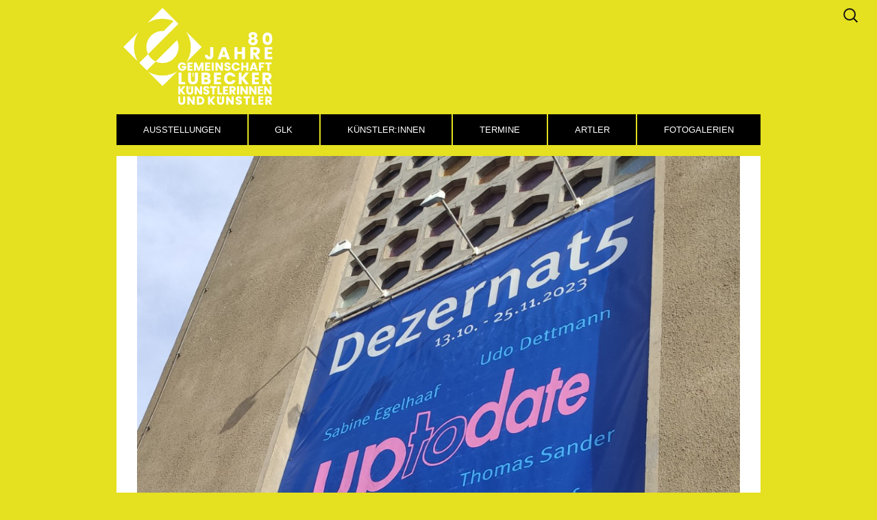

--- FILE ---
content_type: text/html; charset=UTF-8
request_url: https://gemeinschaft-luebecker-kuenstler.de/up-to-date/
body_size: 39688
content:

<!doctype html>
<html lang="de">
<head>
  <meta charset="utf-8">
  <meta http-equiv="x-ua-compatible" content="ie=edge">
  <meta name="viewport" content="width=device-width, initial-scale=1">
  <title>up to date &#8211; Gemeinschaft Lübecker Künstlerinnen und Künstler</title>
<meta name='robots' content='max-image-preview:large' />
<link rel="alternate" type="application/rss+xml" title="Gemeinschaft Lübecker Künstlerinnen und Künstler &raquo; Kommentar-Feed zu up to date" href="https://gemeinschaft-luebecker-kuenstler.de/up-to-date/feed/" />
<link rel="alternate" title="oEmbed (JSON)" type="application/json+oembed" href="https://gemeinschaft-luebecker-kuenstler.de/wp-json/oembed/1.0/embed?url=https%3A%2F%2Fgemeinschaft-luebecker-kuenstler.de%2Fup-to-date%2F" />
<link rel="alternate" title="oEmbed (XML)" type="text/xml+oembed" href="https://gemeinschaft-luebecker-kuenstler.de/wp-json/oembed/1.0/embed?url=https%3A%2F%2Fgemeinschaft-luebecker-kuenstler.de%2Fup-to-date%2F&#038;format=xml" />
<style id='wp-img-auto-sizes-contain-inline-css' type='text/css'>
img:is([sizes=auto i],[sizes^="auto," i]){contain-intrinsic-size:3000px 1500px}
/*# sourceURL=wp-img-auto-sizes-contain-inline-css */
</style>
<link rel='stylesheet' id='cnss_font_awesome_css-css' href='https://gemeinschaft-luebecker-kuenstler.de/wp-content/plugins/easy-social-icons/css/font-awesome/css/all.min.css?ver=7.0.0' type='text/css' media='all' />
<link rel='stylesheet' id='cnss_font_awesome_v4_shims-css' href='https://gemeinschaft-luebecker-kuenstler.de/wp-content/plugins/easy-social-icons/css/font-awesome/css/v4-shims.min.css?ver=7.0.0' type='text/css' media='all' />
<link rel='stylesheet' id='cnss_css-css' href='https://gemeinschaft-luebecker-kuenstler.de/wp-content/plugins/easy-social-icons/css/cnss.css?ver=1.0' type='text/css' media='all' />
<link rel='stylesheet' id='cnss_share_css-css' href='https://gemeinschaft-luebecker-kuenstler.de/wp-content/plugins/easy-social-icons/css/share.css?ver=1.0' type='text/css' media='all' />
<style id='wp-emoji-styles-inline-css' type='text/css'>

	img.wp-smiley, img.emoji {
		display: inline !important;
		border: none !important;
		box-shadow: none !important;
		height: 1em !important;
		width: 1em !important;
		margin: 0 0.07em !important;
		vertical-align: -0.1em !important;
		background: none !important;
		padding: 0 !important;
	}
/*# sourceURL=wp-emoji-styles-inline-css */
</style>
<style id='wp-block-library-inline-css' type='text/css'>
:root{--wp-block-synced-color:#7a00df;--wp-block-synced-color--rgb:122,0,223;--wp-bound-block-color:var(--wp-block-synced-color);--wp-editor-canvas-background:#ddd;--wp-admin-theme-color:#007cba;--wp-admin-theme-color--rgb:0,124,186;--wp-admin-theme-color-darker-10:#006ba1;--wp-admin-theme-color-darker-10--rgb:0,107,160.5;--wp-admin-theme-color-darker-20:#005a87;--wp-admin-theme-color-darker-20--rgb:0,90,135;--wp-admin-border-width-focus:2px}@media (min-resolution:192dpi){:root{--wp-admin-border-width-focus:1.5px}}.wp-element-button{cursor:pointer}:root .has-very-light-gray-background-color{background-color:#eee}:root .has-very-dark-gray-background-color{background-color:#313131}:root .has-very-light-gray-color{color:#eee}:root .has-very-dark-gray-color{color:#313131}:root .has-vivid-green-cyan-to-vivid-cyan-blue-gradient-background{background:linear-gradient(135deg,#00d084,#0693e3)}:root .has-purple-crush-gradient-background{background:linear-gradient(135deg,#34e2e4,#4721fb 50%,#ab1dfe)}:root .has-hazy-dawn-gradient-background{background:linear-gradient(135deg,#faaca8,#dad0ec)}:root .has-subdued-olive-gradient-background{background:linear-gradient(135deg,#fafae1,#67a671)}:root .has-atomic-cream-gradient-background{background:linear-gradient(135deg,#fdd79a,#004a59)}:root .has-nightshade-gradient-background{background:linear-gradient(135deg,#330968,#31cdcf)}:root .has-midnight-gradient-background{background:linear-gradient(135deg,#020381,#2874fc)}:root{--wp--preset--font-size--normal:16px;--wp--preset--font-size--huge:42px}.has-regular-font-size{font-size:1em}.has-larger-font-size{font-size:2.625em}.has-normal-font-size{font-size:var(--wp--preset--font-size--normal)}.has-huge-font-size{font-size:var(--wp--preset--font-size--huge)}.has-text-align-center{text-align:center}.has-text-align-left{text-align:left}.has-text-align-right{text-align:right}.has-fit-text{white-space:nowrap!important}#end-resizable-editor-section{display:none}.aligncenter{clear:both}.items-justified-left{justify-content:flex-start}.items-justified-center{justify-content:center}.items-justified-right{justify-content:flex-end}.items-justified-space-between{justify-content:space-between}.screen-reader-text{border:0;clip-path:inset(50%);height:1px;margin:-1px;overflow:hidden;padding:0;position:absolute;width:1px;word-wrap:normal!important}.screen-reader-text:focus{background-color:#ddd;clip-path:none;color:#444;display:block;font-size:1em;height:auto;left:5px;line-height:normal;padding:15px 23px 14px;text-decoration:none;top:5px;width:auto;z-index:100000}html :where(.has-border-color){border-style:solid}html :where([style*=border-top-color]){border-top-style:solid}html :where([style*=border-right-color]){border-right-style:solid}html :where([style*=border-bottom-color]){border-bottom-style:solid}html :where([style*=border-left-color]){border-left-style:solid}html :where([style*=border-width]){border-style:solid}html :where([style*=border-top-width]){border-top-style:solid}html :where([style*=border-right-width]){border-right-style:solid}html :where([style*=border-bottom-width]){border-bottom-style:solid}html :where([style*=border-left-width]){border-left-style:solid}html :where(img[class*=wp-image-]){height:auto;max-width:100%}:where(figure){margin:0 0 1em}html :where(.is-position-sticky){--wp-admin--admin-bar--position-offset:var(--wp-admin--admin-bar--height,0px)}@media screen and (max-width:600px){html :where(.is-position-sticky){--wp-admin--admin-bar--position-offset:0px}}

/*# sourceURL=wp-block-library-inline-css */
</style><style id='wp-block-paragraph-inline-css' type='text/css'>
.is-small-text{font-size:.875em}.is-regular-text{font-size:1em}.is-large-text{font-size:2.25em}.is-larger-text{font-size:3em}.has-drop-cap:not(:focus):first-letter{float:left;font-size:8.4em;font-style:normal;font-weight:100;line-height:.68;margin:.05em .1em 0 0;text-transform:uppercase}body.rtl .has-drop-cap:not(:focus):first-letter{float:none;margin-left:.1em}p.has-drop-cap.has-background{overflow:hidden}:root :where(p.has-background){padding:1.25em 2.375em}:where(p.has-text-color:not(.has-link-color)) a{color:inherit}p.has-text-align-left[style*="writing-mode:vertical-lr"],p.has-text-align-right[style*="writing-mode:vertical-rl"]{rotate:180deg}
/*# sourceURL=https://gemeinschaft-luebecker-kuenstler.de/wp-includes/blocks/paragraph/style.min.css */
</style>
<style id='global-styles-inline-css' type='text/css'>
:root{--wp--preset--aspect-ratio--square: 1;--wp--preset--aspect-ratio--4-3: 4/3;--wp--preset--aspect-ratio--3-4: 3/4;--wp--preset--aspect-ratio--3-2: 3/2;--wp--preset--aspect-ratio--2-3: 2/3;--wp--preset--aspect-ratio--16-9: 16/9;--wp--preset--aspect-ratio--9-16: 9/16;--wp--preset--color--black: #000000;--wp--preset--color--cyan-bluish-gray: #abb8c3;--wp--preset--color--white: #ffffff;--wp--preset--color--pale-pink: #f78da7;--wp--preset--color--vivid-red: #cf2e2e;--wp--preset--color--luminous-vivid-orange: #ff6900;--wp--preset--color--luminous-vivid-amber: #fcb900;--wp--preset--color--light-green-cyan: #7bdcb5;--wp--preset--color--vivid-green-cyan: #00d084;--wp--preset--color--pale-cyan-blue: #8ed1fc;--wp--preset--color--vivid-cyan-blue: #0693e3;--wp--preset--color--vivid-purple: #9b51e0;--wp--preset--gradient--vivid-cyan-blue-to-vivid-purple: linear-gradient(135deg,rgb(6,147,227) 0%,rgb(155,81,224) 100%);--wp--preset--gradient--light-green-cyan-to-vivid-green-cyan: linear-gradient(135deg,rgb(122,220,180) 0%,rgb(0,208,130) 100%);--wp--preset--gradient--luminous-vivid-amber-to-luminous-vivid-orange: linear-gradient(135deg,rgb(252,185,0) 0%,rgb(255,105,0) 100%);--wp--preset--gradient--luminous-vivid-orange-to-vivid-red: linear-gradient(135deg,rgb(255,105,0) 0%,rgb(207,46,46) 100%);--wp--preset--gradient--very-light-gray-to-cyan-bluish-gray: linear-gradient(135deg,rgb(238,238,238) 0%,rgb(169,184,195) 100%);--wp--preset--gradient--cool-to-warm-spectrum: linear-gradient(135deg,rgb(74,234,220) 0%,rgb(151,120,209) 20%,rgb(207,42,186) 40%,rgb(238,44,130) 60%,rgb(251,105,98) 80%,rgb(254,248,76) 100%);--wp--preset--gradient--blush-light-purple: linear-gradient(135deg,rgb(255,206,236) 0%,rgb(152,150,240) 100%);--wp--preset--gradient--blush-bordeaux: linear-gradient(135deg,rgb(254,205,165) 0%,rgb(254,45,45) 50%,rgb(107,0,62) 100%);--wp--preset--gradient--luminous-dusk: linear-gradient(135deg,rgb(255,203,112) 0%,rgb(199,81,192) 50%,rgb(65,88,208) 100%);--wp--preset--gradient--pale-ocean: linear-gradient(135deg,rgb(255,245,203) 0%,rgb(182,227,212) 50%,rgb(51,167,181) 100%);--wp--preset--gradient--electric-grass: linear-gradient(135deg,rgb(202,248,128) 0%,rgb(113,206,126) 100%);--wp--preset--gradient--midnight: linear-gradient(135deg,rgb(2,3,129) 0%,rgb(40,116,252) 100%);--wp--preset--font-size--small: 13px;--wp--preset--font-size--medium: 20px;--wp--preset--font-size--large: 36px;--wp--preset--font-size--x-large: 42px;--wp--preset--spacing--20: 0.44rem;--wp--preset--spacing--30: 0.67rem;--wp--preset--spacing--40: 1rem;--wp--preset--spacing--50: 1.5rem;--wp--preset--spacing--60: 2.25rem;--wp--preset--spacing--70: 3.38rem;--wp--preset--spacing--80: 5.06rem;--wp--preset--shadow--natural: 6px 6px 9px rgba(0, 0, 0, 0.2);--wp--preset--shadow--deep: 12px 12px 50px rgba(0, 0, 0, 0.4);--wp--preset--shadow--sharp: 6px 6px 0px rgba(0, 0, 0, 0.2);--wp--preset--shadow--outlined: 6px 6px 0px -3px rgb(255, 255, 255), 6px 6px rgb(0, 0, 0);--wp--preset--shadow--crisp: 6px 6px 0px rgb(0, 0, 0);}:where(.is-layout-flex){gap: 0.5em;}:where(.is-layout-grid){gap: 0.5em;}body .is-layout-flex{display: flex;}.is-layout-flex{flex-wrap: wrap;align-items: center;}.is-layout-flex > :is(*, div){margin: 0;}body .is-layout-grid{display: grid;}.is-layout-grid > :is(*, div){margin: 0;}:where(.wp-block-columns.is-layout-flex){gap: 2em;}:where(.wp-block-columns.is-layout-grid){gap: 2em;}:where(.wp-block-post-template.is-layout-flex){gap: 1.25em;}:where(.wp-block-post-template.is-layout-grid){gap: 1.25em;}.has-black-color{color: var(--wp--preset--color--black) !important;}.has-cyan-bluish-gray-color{color: var(--wp--preset--color--cyan-bluish-gray) !important;}.has-white-color{color: var(--wp--preset--color--white) !important;}.has-pale-pink-color{color: var(--wp--preset--color--pale-pink) !important;}.has-vivid-red-color{color: var(--wp--preset--color--vivid-red) !important;}.has-luminous-vivid-orange-color{color: var(--wp--preset--color--luminous-vivid-orange) !important;}.has-luminous-vivid-amber-color{color: var(--wp--preset--color--luminous-vivid-amber) !important;}.has-light-green-cyan-color{color: var(--wp--preset--color--light-green-cyan) !important;}.has-vivid-green-cyan-color{color: var(--wp--preset--color--vivid-green-cyan) !important;}.has-pale-cyan-blue-color{color: var(--wp--preset--color--pale-cyan-blue) !important;}.has-vivid-cyan-blue-color{color: var(--wp--preset--color--vivid-cyan-blue) !important;}.has-vivid-purple-color{color: var(--wp--preset--color--vivid-purple) !important;}.has-black-background-color{background-color: var(--wp--preset--color--black) !important;}.has-cyan-bluish-gray-background-color{background-color: var(--wp--preset--color--cyan-bluish-gray) !important;}.has-white-background-color{background-color: var(--wp--preset--color--white) !important;}.has-pale-pink-background-color{background-color: var(--wp--preset--color--pale-pink) !important;}.has-vivid-red-background-color{background-color: var(--wp--preset--color--vivid-red) !important;}.has-luminous-vivid-orange-background-color{background-color: var(--wp--preset--color--luminous-vivid-orange) !important;}.has-luminous-vivid-amber-background-color{background-color: var(--wp--preset--color--luminous-vivid-amber) !important;}.has-light-green-cyan-background-color{background-color: var(--wp--preset--color--light-green-cyan) !important;}.has-vivid-green-cyan-background-color{background-color: var(--wp--preset--color--vivid-green-cyan) !important;}.has-pale-cyan-blue-background-color{background-color: var(--wp--preset--color--pale-cyan-blue) !important;}.has-vivid-cyan-blue-background-color{background-color: var(--wp--preset--color--vivid-cyan-blue) !important;}.has-vivid-purple-background-color{background-color: var(--wp--preset--color--vivid-purple) !important;}.has-black-border-color{border-color: var(--wp--preset--color--black) !important;}.has-cyan-bluish-gray-border-color{border-color: var(--wp--preset--color--cyan-bluish-gray) !important;}.has-white-border-color{border-color: var(--wp--preset--color--white) !important;}.has-pale-pink-border-color{border-color: var(--wp--preset--color--pale-pink) !important;}.has-vivid-red-border-color{border-color: var(--wp--preset--color--vivid-red) !important;}.has-luminous-vivid-orange-border-color{border-color: var(--wp--preset--color--luminous-vivid-orange) !important;}.has-luminous-vivid-amber-border-color{border-color: var(--wp--preset--color--luminous-vivid-amber) !important;}.has-light-green-cyan-border-color{border-color: var(--wp--preset--color--light-green-cyan) !important;}.has-vivid-green-cyan-border-color{border-color: var(--wp--preset--color--vivid-green-cyan) !important;}.has-pale-cyan-blue-border-color{border-color: var(--wp--preset--color--pale-cyan-blue) !important;}.has-vivid-cyan-blue-border-color{border-color: var(--wp--preset--color--vivid-cyan-blue) !important;}.has-vivid-purple-border-color{border-color: var(--wp--preset--color--vivid-purple) !important;}.has-vivid-cyan-blue-to-vivid-purple-gradient-background{background: var(--wp--preset--gradient--vivid-cyan-blue-to-vivid-purple) !important;}.has-light-green-cyan-to-vivid-green-cyan-gradient-background{background: var(--wp--preset--gradient--light-green-cyan-to-vivid-green-cyan) !important;}.has-luminous-vivid-amber-to-luminous-vivid-orange-gradient-background{background: var(--wp--preset--gradient--luminous-vivid-amber-to-luminous-vivid-orange) !important;}.has-luminous-vivid-orange-to-vivid-red-gradient-background{background: var(--wp--preset--gradient--luminous-vivid-orange-to-vivid-red) !important;}.has-very-light-gray-to-cyan-bluish-gray-gradient-background{background: var(--wp--preset--gradient--very-light-gray-to-cyan-bluish-gray) !important;}.has-cool-to-warm-spectrum-gradient-background{background: var(--wp--preset--gradient--cool-to-warm-spectrum) !important;}.has-blush-light-purple-gradient-background{background: var(--wp--preset--gradient--blush-light-purple) !important;}.has-blush-bordeaux-gradient-background{background: var(--wp--preset--gradient--blush-bordeaux) !important;}.has-luminous-dusk-gradient-background{background: var(--wp--preset--gradient--luminous-dusk) !important;}.has-pale-ocean-gradient-background{background: var(--wp--preset--gradient--pale-ocean) !important;}.has-electric-grass-gradient-background{background: var(--wp--preset--gradient--electric-grass) !important;}.has-midnight-gradient-background{background: var(--wp--preset--gradient--midnight) !important;}.has-small-font-size{font-size: var(--wp--preset--font-size--small) !important;}.has-medium-font-size{font-size: var(--wp--preset--font-size--medium) !important;}.has-large-font-size{font-size: var(--wp--preset--font-size--large) !important;}.has-x-large-font-size{font-size: var(--wp--preset--font-size--x-large) !important;}
/*# sourceURL=global-styles-inline-css */
</style>

<style id='classic-theme-styles-inline-css' type='text/css'>
/*! This file is auto-generated */
.wp-block-button__link{color:#fff;background-color:#32373c;border-radius:9999px;box-shadow:none;text-decoration:none;padding:calc(.667em + 2px) calc(1.333em + 2px);font-size:1.125em}.wp-block-file__button{background:#32373c;color:#fff;text-decoration:none}
/*# sourceURL=/wp-includes/css/classic-themes.min.css */
</style>
<link rel='stylesheet' id='contact-form-7-css' href='https://gemeinschaft-luebecker-kuenstler.de/wp-content/plugins/contact-form-7/includes/css/styles.css?ver=6.1.4' type='text/css' media='all' />
<link rel='stylesheet' id='collapscore-css-css' href='https://gemeinschaft-luebecker-kuenstler.de/wp-content/plugins/jquery-collapse-o-matic/css/core_style.css?ver=1.0' type='text/css' media='all' />
<link rel='stylesheet' id='collapseomatic-css-css' href='https://gemeinschaft-luebecker-kuenstler.de/wp-content/plugins/jquery-collapse-o-matic/css/light_style.css?ver=1.6' type='text/css' media='all' />
<link rel='stylesheet' id='cmplz-general-css' href='https://gemeinschaft-luebecker-kuenstler.de/wp-content/plugins/complianz-gdpr/assets/css/cookieblocker.min.css?ver=1765980143' type='text/css' media='all' />
<link rel='stylesheet' id='sage/css-css' href='https://gemeinschaft-luebecker-kuenstler.de/wp-content/themes/kunstler-theme/dist/styles/main.css' type='text/css' media='all' />
<script type="text/javascript" src="https://gemeinschaft-luebecker-kuenstler.de/wp-includes/js/jquery/jquery.min.js?ver=3.7.1" id="jquery-core-js"></script>
<script type="text/javascript" src="https://gemeinschaft-luebecker-kuenstler.de/wp-includes/js/jquery/jquery-migrate.min.js?ver=3.4.1" id="jquery-migrate-js"></script>
<script type="text/javascript" src="https://gemeinschaft-luebecker-kuenstler.de/wp-content/plugins/easy-social-icons/js/cnss.js?ver=1.0" id="cnss_js-js"></script>
<script type="text/javascript" src="https://gemeinschaft-luebecker-kuenstler.de/wp-content/plugins/easy-social-icons/js/share.js?ver=1.0" id="cnss_share_js-js"></script>
<script type="text/javascript" src="https://gemeinschaft-luebecker-kuenstler.de/wp-content/themes/kunstler-theme/assets/scripts/jquery.isotope.min.js?ver=1" id="isotope-js"></script>
<script type="text/javascript" src="https://gemeinschaft-luebecker-kuenstler.de/wp-content/themes/kunstler-theme/assets/scripts/slider.js?ver=1" id="slidernew-js"></script>
<script type="text/javascript" src="https://gemeinschaft-luebecker-kuenstler.de/wp-content/themes/kunstler-theme/assets/scripts/images-loaded.min.js?ver=1" id="imgloaded-js"></script>
<script type="text/javascript" src="https://gemeinschaft-luebecker-kuenstler.de/wp-content/themes/kunstler-theme/assets/scripts/lightbox.js?ver=1" id="lightbox-init-js"></script>
<script type="text/javascript" src="https://gemeinschaft-luebecker-kuenstler.de/wp-content/themes/kunstler-theme/assets/scripts/jquery.smoothState.min.js?ver=1" id="smoothState-init-js"></script>
<link rel="https://api.w.org/" href="https://gemeinschaft-luebecker-kuenstler.de/wp-json/" /><link rel="alternate" title="JSON" type="application/json" href="https://gemeinschaft-luebecker-kuenstler.de/wp-json/wp/v2/posts/3867" /><link rel="EditURI" type="application/rsd+xml" title="RSD" href="https://gemeinschaft-luebecker-kuenstler.de/xmlrpc.php?rsd" />
<meta name="generator" content="WordPress 6.9" />
<link rel="canonical" href="https://gemeinschaft-luebecker-kuenstler.de/up-to-date/" />
<link rel='shortlink' href='https://gemeinschaft-luebecker-kuenstler.de/?p=3867' />
<style type="text/css">
		ul.cnss-social-icon li.cn-fa-icon a:hover{color:#ffffff!important;}
		</style><script type="text/javascript">
(function(url){
	if(/(?:Chrome\/26\.0\.1410\.63 Safari\/537\.31|WordfenceTestMonBot)/.test(navigator.userAgent)){ return; }
	var addEvent = function(evt, handler) {
		if (window.addEventListener) {
			document.addEventListener(evt, handler, false);
		} else if (window.attachEvent) {
			document.attachEvent('on' + evt, handler);
		}
	};
	var removeEvent = function(evt, handler) {
		if (window.removeEventListener) {
			document.removeEventListener(evt, handler, false);
		} else if (window.detachEvent) {
			document.detachEvent('on' + evt, handler);
		}
	};
	var evts = 'contextmenu dblclick drag dragend dragenter dragleave dragover dragstart drop keydown keypress keyup mousedown mousemove mouseout mouseover mouseup mousewheel scroll'.split(' ');
	var logHuman = function() {
		if (window.wfLogHumanRan) { return; }
		window.wfLogHumanRan = true;
		var wfscr = document.createElement('script');
		wfscr.type = 'text/javascript';
		wfscr.async = true;
		wfscr.src = url + '&r=' + Math.random();
		(document.getElementsByTagName('head')[0]||document.getElementsByTagName('body')[0]).appendChild(wfscr);
		for (var i = 0; i < evts.length; i++) {
			removeEvent(evts[i], logHuman);
		}
	};
	for (var i = 0; i < evts.length; i++) {
		addEvent(evts[i], logHuman);
	}
})('//gemeinschaft-luebecker-kuenstler.de/?wordfence_lh=1&hid=704B01BB5A32DFDFE136448180220DD7');
</script>			<style>.cmplz-hidden {
					display: none !important;
				}</style><link rel="icon" href="https://gemeinschaft-luebecker-kuenstler.de/wp-content/uploads/2024/11/cropped-Logo-GLK.-2025q-32x32.jpg" sizes="32x32" />
<link rel="icon" href="https://gemeinschaft-luebecker-kuenstler.de/wp-content/uploads/2024/11/cropped-Logo-GLK.-2025q-192x192.jpg" sizes="192x192" />
<link rel="apple-touch-icon" href="https://gemeinschaft-luebecker-kuenstler.de/wp-content/uploads/2024/11/cropped-Logo-GLK.-2025q-180x180.jpg" />
<meta name="msapplication-TileImage" content="https://gemeinschaft-luebecker-kuenstler.de/wp-content/uploads/2024/11/cropped-Logo-GLK.-2025q-270x270.jpg" />
		<style type="text/css" id="wp-custom-css">
			body {
    background: gray;
    font-size: 14px;
    font-family: 'Open Sans', sans-serif;
}

body#tinymce {
    background: white!important;
}

#content {
    display: flex;
    //background-color: lightgrey;
    max-width: 940px;
    margin: 0 auto;
}

main.main > .container {
    background-color: white;
}

a:hover {
    color: $brand-secondary;
    text-decoration: none;
}

@media (min-width: 1200px) {
    .container {
        max-width: 970px;
    }
}

/* Neu von Hanno 10.06.2021 */
body {    
	  /* Nummer 1 */
    /*background: #808080 !important;*/
		  /* C.Greiss 7.11.24 */
	  background: #e5e020 !important;
}

#page-wrapper, .sidebar-primary #page-wrapper {
    /* Nummer 2 */
    /* background: #99999 !important;*/
	  /* C.Greiss 7.11.24 */
	  background: #e5e020 !important;
}

.menu-main-navigation-container.scrolled {
	/* Nummer 3 */
  /* C.Greiss 7.11.24 */
	background: #e5e020 !important;
}

.sidebar-primary #content {
    /* Nummer 4 */
    background-color: #fff !important;
}

menu-main-navigation li a {
    /*  Nummer 5 */
    background-color: lightgray !important;
}

ul.sub-menu {
    display: none;
    list-style: none;
    position: absolute;
    margin-left: 0 !important;
    top: 1px;
    padding: 0!important;
    background: transparent!important;
    width: auto;
}

#menu-main-navigation>li>ul.sub-menu {
    max-height: 100vh!important;
}

.menu-item-has-children:hover > ul {
    display: block;
    z-index: 999;
}

ul.sub-menu li a {
    margin: 0 !important;
    padding: 0 !important;
    background: none!important;
    color: #ad1e3b!important;
}

ul.sub-menu li:hover {
    background: gray!important;
    color: white!important;
}

ul.sub-menu li:hover a {
    color: lightgray!important;
}

ul.sub-menu li {
    margin: 0 !important;
    padding: 10px 15px !important;
    background: lightgray!important;
    color: black!important;
    border-top: 1px solid black;
}
.date {
  color: #fff;
  margin-bottom: 25px;
}

/* C.Greiss 7.11.2024 */
a.brand {
  background: url(../wp-content/uploads/2026/01/GLK-Logo-2026-weiss.png) no-repeat 50%;
	  background-size: 240px; 
	  background-position-x: left;
    background-position-y: center;
		margin: 10px 0 0 0;

}

		</style>
		</head>
<body class="wp-singular post-template-default single single-post postid-3867 single-format-standard wp-theme-kunstler-theme up-to-date">
  <!--[if IE]>
  <div class="alert alert-warning">
  You are using an <strong>outdated</strong> browser. Please <a href="http://browsehappy.com/">upgrade your browser</a> to improve your experience.</div>
<![endif]-->
<header class="banner">
  <div class="container">
    <!-- <div class="col-md-6 hidden-lg-up">
      <input class="burger-check" id="burger-check" type="checkbox">
      <label for="burger-check" class="burger"></label>
    </div> -->
    <a class="brand" href="https://gemeinschaft-luebecker-kuenstler.de/"></a>
    <form role="search" method="get" class="search-form" action="https://gemeinschaft-luebecker-kuenstler.de/">
				<label>
					<span class="screen-reader-text">Suche nach:</span>
					<input type="search" class="search-field" placeholder="Suchen …" value="" name="s" />
				</label>
				<input type="submit" class="search-submit" value="Suchen" />
			</form>    <nav class="nav-primary">
      <button class="hamburger hamburger--collapse" type="button">
        <span class="hamburger-box">
          <span class="hamburger-inner"></span>
        </span>
      </button>
      <div class="menu-main-navigation-container"><ul id="menu-main-navigation" class="nav"><li id="menu-item-13" class="menu-item menu-item-type-post_type menu-item-object-page menu-item-home menu-item-has-children menu-item-13"><a href="https://gemeinschaft-luebecker-kuenstler.de/">Ausstellungen</a>
<ul class="sub-menu">
	<li id="menu-item-2453" class="menu-item menu-item-type-taxonomy menu-item-object-category menu-item-2453"><a href="https://gemeinschaft-luebecker-kuenstler.de/category/glk/">GLK</a></li>
	<li id="menu-item-2454" class="menu-item menu-item-type-taxonomy menu-item-object-category current-post-ancestor current-menu-parent current-post-parent menu-item-2454"><a href="https://gemeinschaft-luebecker-kuenstler.de/category/extern/">Extern</a></li>
</ul>
</li>
<li id="menu-item-3170" class="menu-item menu-item-type-custom menu-item-object-custom menu-item-has-children menu-item-3170"><a href="#">GLK</a>
<ul class="sub-menu">
	<li id="menu-item-15" class="menu-item menu-item-type-post_type menu-item-object-page menu-item-15"><a href="https://gemeinschaft-luebecker-kuenstler.de/uber-uns/">Über uns</a></li>
	<li id="menu-item-19" class="menu-item menu-item-type-post_type menu-item-object-page menu-item-19"><a href="https://gemeinschaft-luebecker-kuenstler.de/kontakt/">Impressum / Kontakt</a></li>
	<li id="menu-item-3143" class="menu-item menu-item-type-post_type menu-item-object-page menu-item-3143"><a href="https://gemeinschaft-luebecker-kuenstler.de/formate/">Formate</a></li>
	<li id="menu-item-3150" class="menu-item menu-item-type-post_type menu-item-object-page menu-item-3150"><a href="https://gemeinschaft-luebecker-kuenstler.de/mitglied-werden/">Mitglied werden</a></li>
	<li id="menu-item-20" class="menu-item menu-item-type-post_type menu-item-object-page menu-item-20"><a href="https://gemeinschaft-luebecker-kuenstler.de/downloads/">Downloads</a></li>
</ul>
</li>
<li id="menu-item-16" class="menu-item menu-item-type-post_type menu-item-object-page menu-item-16"><a href="https://gemeinschaft-luebecker-kuenstler.de/mitglieder/">Künstler:innen</a></li>
<li id="menu-item-18" class="menu-item menu-item-type-post_type menu-item-object-page menu-item-18"><a href="https://gemeinschaft-luebecker-kuenstler.de/termine/">Termine</a></li>
<li id="menu-item-2198" class="menu-item menu-item-type-post_type menu-item-object-page menu-item-2198"><a href="https://gemeinschaft-luebecker-kuenstler.de/artler/">Artler</a></li>
<li id="menu-item-2545" class="menu-item menu-item-type-post_type menu-item-object-page menu-item-2545"><a href="https://gemeinschaft-luebecker-kuenstler.de/galerien/">Fotogalerien</a></li>
</ul></div>    </nav>
  </div>
</header>

<div class="wrap" role="document" id="page-wrapper">

  
  <div class="content" id="content">
    <main class="main">
      <div class="container">
  <div class="row">
    <div class="col-md-12">
              <article class="post-3867 post type-post status-publish format-standard has-post-thumbnail hentry category-extern">

          <img width="1080" height="1008" src="https://gemeinschaft-luebecker-kuenstler.de/wp-content/uploads/2023/10/IMG_20230926_134324-big.jpg" class="img-responsive responsive--full wp-post-image" alt="" title="Feature image" decoding="async" fetchpriority="high" srcset="https://gemeinschaft-luebecker-kuenstler.de/wp-content/uploads/2023/10/IMG_20230926_134324-big.jpg 1080w, https://gemeinschaft-luebecker-kuenstler.de/wp-content/uploads/2023/10/IMG_20230926_134324-big-300x280.jpg 300w, https://gemeinschaft-luebecker-kuenstler.de/wp-content/uploads/2023/10/IMG_20230926_134324-big-1024x956.jpg 1024w, https://gemeinschaft-luebecker-kuenstler.de/wp-content/uploads/2023/10/IMG_20230926_134324-big-768x717.jpg 768w, https://gemeinschaft-luebecker-kuenstler.de/wp-content/uploads/2023/10/IMG_20230926_134324-big-129x120.jpg 129w, https://gemeinschaft-luebecker-kuenstler.de/wp-content/uploads/2023/10/IMG_20230926_134324-big-580x541.jpg 580w" sizes="(max-width: 1080px) 100vw, 1080px" />
          <header>
            <h1 class="entry-title">up to date</h1>
            <time class="updated" datetime="2023-10-07T14:23:02+00:00">7. Oktober 2023</time>
<p class="byline author vcard">By <a href="https://gemeinschaft-luebecker-kuenstler.de/author/chris/" rel="author" class="fn">chris</a></p>
          </header>
          <div class="entry-content">
            <header class="entry-header">
<div class="entry-meta"></div>
</header>
<div class="entry-content">
<blockquote class="wp-block-quote">
<h4 class="wp-block-heading">Tino Bittner | Udo Dettmann | Christian Egelhaaf | Sabine Egelhaaf | Thomas Sander</h4>
<h3 class="wp-block-heading"><strong>13. Oktober – 25. November 2023</strong></h3>
</blockquote>
<hr class="wp-block-separator has-alpha-channel-opacity" />
<p>Mi-Fr, 16-19 Uhr | Sa +So, 14-18 Uhr | u.n.V.</p>
<blockquote class="wp-block-quote"><p>ab 29.10.2023 auf Anfrage</p>
<p>Eröffnung<br />
Donnerstag, 12. Oktober 2023 um 19 Uhr mit Harald Ehlbeck<br />
Dezernat<em>5</em>-Lounge</p>
<p>Dezernat 5 – Galerie für aktuelle Kunst | Franz-Mehring-Str. 11 | 19053 Schwerin<br />
+49 (0)162 98 45 497<br />
<a href="mailto:galerie@dezernat5.de">galerie@dezernat5.de</a><br />
<a href="http://www.dezernat5.de/">www.dezernat5.de</a></p></blockquote>
</div>
          </div>
          <footer>
                      </footer>
                  </article>
          </div>
  </div>
</div>

    </main><!-- /.main -->
      </div><!-- /.content -->
  <footer class="content-info">
  <div class="container">
    <div class="sep-30"></div>
    <section class="widget text-2 widget_text">			<div class="textwidget"><p>Gemeinschaft Lübecker Künstler © 2022 | <a href="/kontakt/">Kontakt/Impressum</a> | <a href="https://gemeinschaft-luebecker-kuenstler.de/datenschutz/">Datenschutz</a></p>
</div>
		</section><section class="widget block-7 widget_block widget_text">
<p></p>
</section><section class="widget block-8 widget_block widget_text">
<p>Wir bedanken uns herzlich bei der „von Keller-Stiftung“ für die finanzielle Unterstützung der Gestaltung unserer Homepage.</p>
</section>    <div class="sep-30"></div>
  </div>
</footer>
<script type="speculationrules">
{"prefetch":[{"source":"document","where":{"and":[{"href_matches":"/*"},{"not":{"href_matches":["/wp-*.php","/wp-admin/*","/wp-content/uploads/*","/wp-content/*","/wp-content/plugins/*","/wp-content/themes/kunstler-theme/*","/*\\?(.+)"]}},{"not":{"selector_matches":"a[rel~=\"nofollow\"]"}},{"not":{"selector_matches":".no-prefetch, .no-prefetch a"}}]},"eagerness":"conservative"}]}
</script>

<!-- Consent Management powered by Complianz | GDPR/CCPA Cookie Consent https://wordpress.org/plugins/complianz-gdpr -->
<div id="cmplz-cookiebanner-container"></div>
					<div id="cmplz-manage-consent" data-nosnippet="true"></div><script type="text/javascript" src="https://gemeinschaft-luebecker-kuenstler.de/wp-includes/js/jquery/ui/core.min.js?ver=1.13.3" id="jquery-ui-core-js"></script>
<script type="text/javascript" src="https://gemeinschaft-luebecker-kuenstler.de/wp-includes/js/jquery/ui/mouse.min.js?ver=1.13.3" id="jquery-ui-mouse-js"></script>
<script type="text/javascript" src="https://gemeinschaft-luebecker-kuenstler.de/wp-includes/js/jquery/ui/sortable.min.js?ver=1.13.3" id="jquery-ui-sortable-js"></script>
<script type="text/javascript" src="https://gemeinschaft-luebecker-kuenstler.de/wp-includes/js/dist/hooks.min.js?ver=dd5603f07f9220ed27f1" id="wp-hooks-js"></script>
<script type="text/javascript" src="https://gemeinschaft-luebecker-kuenstler.de/wp-includes/js/dist/i18n.min.js?ver=c26c3dc7bed366793375" id="wp-i18n-js"></script>
<script type="text/javascript" id="wp-i18n-js-after">
/* <![CDATA[ */
wp.i18n.setLocaleData( { 'text direction\u0004ltr': [ 'ltr' ] } );
//# sourceURL=wp-i18n-js-after
/* ]]> */
</script>
<script type="text/javascript" src="https://gemeinschaft-luebecker-kuenstler.de/wp-content/plugins/contact-form-7/includes/swv/js/index.js?ver=6.1.4" id="swv-js"></script>
<script type="text/javascript" id="contact-form-7-js-translations">
/* <![CDATA[ */
( function( domain, translations ) {
	var localeData = translations.locale_data[ domain ] || translations.locale_data.messages;
	localeData[""].domain = domain;
	wp.i18n.setLocaleData( localeData, domain );
} )( "contact-form-7", {"translation-revision-date":"2025-10-26 03:28:49+0000","generator":"GlotPress\/4.0.3","domain":"messages","locale_data":{"messages":{"":{"domain":"messages","plural-forms":"nplurals=2; plural=n != 1;","lang":"de"},"This contact form is placed in the wrong place.":["Dieses Kontaktformular wurde an der falschen Stelle platziert."],"Error:":["Fehler:"]}},"comment":{"reference":"includes\/js\/index.js"}} );
//# sourceURL=contact-form-7-js-translations
/* ]]> */
</script>
<script type="text/javascript" id="contact-form-7-js-before">
/* <![CDATA[ */
var wpcf7 = {
    "api": {
        "root": "https:\/\/gemeinschaft-luebecker-kuenstler.de\/wp-json\/",
        "namespace": "contact-form-7\/v1"
    }
};
//# sourceURL=contact-form-7-js-before
/* ]]> */
</script>
<script type="text/javascript" src="https://gemeinschaft-luebecker-kuenstler.de/wp-content/plugins/contact-form-7/includes/js/index.js?ver=6.1.4" id="contact-form-7-js"></script>
<script type="text/javascript" id="collapseomatic-js-js-before">
/* <![CDATA[ */
const com_options = {"colomatduration":"fast","colomatslideEffect":"slideFade","colomatpauseInit":"","colomattouchstart":""}
//# sourceURL=collapseomatic-js-js-before
/* ]]> */
</script>
<script type="text/javascript" src="https://gemeinschaft-luebecker-kuenstler.de/wp-content/plugins/jquery-collapse-o-matic/js/collapse.js?ver=1.7.2" id="collapseomatic-js-js"></script>
<script type="text/javascript" src="https://gemeinschaft-luebecker-kuenstler.de/wp-content/themes/kunstler-theme/dist/scripts/main.js" id="sage/js-js"></script>
<script type="text/javascript" id="cmplz-cookiebanner-js-extra">
/* <![CDATA[ */
var complianz = {"prefix":"cmplz_","user_banner_id":"1","set_cookies":[],"block_ajax_content":"","banner_version":"28","version":"7.4.4.2","store_consent":"","do_not_track_enabled":"","consenttype":"optin","region":"eu","geoip":"","dismiss_timeout":"","disable_cookiebanner":"","soft_cookiewall":"","dismiss_on_scroll":"","cookie_expiry":"365","url":"https://gemeinschaft-luebecker-kuenstler.de/wp-json/complianz/v1/","locale":"lang=de&locale=de_DE","set_cookies_on_root":"","cookie_domain":"","current_policy_id":"13","cookie_path":"/","categories":{"statistics":"Statistiken","marketing":"Marketing"},"tcf_active":"","placeholdertext":"Klicke hier, um {category}-Cookies zu akzeptieren und diesen Inhalt zu aktivieren","css_file":"https://gemeinschaft-luebecker-kuenstler.de/wp-content/uploads/complianz/css/banner-{banner_id}-{type}.css?v=28","page_links":[],"tm_categories":"","forceEnableStats":"","preview":"","clean_cookies":"","aria_label":"Klicke hier, um {category}-Cookies zu akzeptieren und diesen Inhalt zu aktivieren"};
//# sourceURL=cmplz-cookiebanner-js-extra
/* ]]> */
</script>
<script defer type="text/javascript" src="https://gemeinschaft-luebecker-kuenstler.de/wp-content/plugins/complianz-gdpr/cookiebanner/js/complianz.min.js?ver=1765980145" id="cmplz-cookiebanner-js"></script>
<script id="wp-emoji-settings" type="application/json">
{"baseUrl":"https://s.w.org/images/core/emoji/17.0.2/72x72/","ext":".png","svgUrl":"https://s.w.org/images/core/emoji/17.0.2/svg/","svgExt":".svg","source":{"concatemoji":"https://gemeinschaft-luebecker-kuenstler.de/wp-includes/js/wp-emoji-release.min.js?ver=6.9"}}
</script>
<script type="module">
/* <![CDATA[ */
/*! This file is auto-generated */
const a=JSON.parse(document.getElementById("wp-emoji-settings").textContent),o=(window._wpemojiSettings=a,"wpEmojiSettingsSupports"),s=["flag","emoji"];function i(e){try{var t={supportTests:e,timestamp:(new Date).valueOf()};sessionStorage.setItem(o,JSON.stringify(t))}catch(e){}}function c(e,t,n){e.clearRect(0,0,e.canvas.width,e.canvas.height),e.fillText(t,0,0);t=new Uint32Array(e.getImageData(0,0,e.canvas.width,e.canvas.height).data);e.clearRect(0,0,e.canvas.width,e.canvas.height),e.fillText(n,0,0);const a=new Uint32Array(e.getImageData(0,0,e.canvas.width,e.canvas.height).data);return t.every((e,t)=>e===a[t])}function p(e,t){e.clearRect(0,0,e.canvas.width,e.canvas.height),e.fillText(t,0,0);var n=e.getImageData(16,16,1,1);for(let e=0;e<n.data.length;e++)if(0!==n.data[e])return!1;return!0}function u(e,t,n,a){switch(t){case"flag":return n(e,"\ud83c\udff3\ufe0f\u200d\u26a7\ufe0f","\ud83c\udff3\ufe0f\u200b\u26a7\ufe0f")?!1:!n(e,"\ud83c\udde8\ud83c\uddf6","\ud83c\udde8\u200b\ud83c\uddf6")&&!n(e,"\ud83c\udff4\udb40\udc67\udb40\udc62\udb40\udc65\udb40\udc6e\udb40\udc67\udb40\udc7f","\ud83c\udff4\u200b\udb40\udc67\u200b\udb40\udc62\u200b\udb40\udc65\u200b\udb40\udc6e\u200b\udb40\udc67\u200b\udb40\udc7f");case"emoji":return!a(e,"\ud83e\u1fac8")}return!1}function f(e,t,n,a){let r;const o=(r="undefined"!=typeof WorkerGlobalScope&&self instanceof WorkerGlobalScope?new OffscreenCanvas(300,150):document.createElement("canvas")).getContext("2d",{willReadFrequently:!0}),s=(o.textBaseline="top",o.font="600 32px Arial",{});return e.forEach(e=>{s[e]=t(o,e,n,a)}),s}function r(e){var t=document.createElement("script");t.src=e,t.defer=!0,document.head.appendChild(t)}a.supports={everything:!0,everythingExceptFlag:!0},new Promise(t=>{let n=function(){try{var e=JSON.parse(sessionStorage.getItem(o));if("object"==typeof e&&"number"==typeof e.timestamp&&(new Date).valueOf()<e.timestamp+604800&&"object"==typeof e.supportTests)return e.supportTests}catch(e){}return null}();if(!n){if("undefined"!=typeof Worker&&"undefined"!=typeof OffscreenCanvas&&"undefined"!=typeof URL&&URL.createObjectURL&&"undefined"!=typeof Blob)try{var e="postMessage("+f.toString()+"("+[JSON.stringify(s),u.toString(),c.toString(),p.toString()].join(",")+"));",a=new Blob([e],{type:"text/javascript"});const r=new Worker(URL.createObjectURL(a),{name:"wpTestEmojiSupports"});return void(r.onmessage=e=>{i(n=e.data),r.terminate(),t(n)})}catch(e){}i(n=f(s,u,c,p))}t(n)}).then(e=>{for(const n in e)a.supports[n]=e[n],a.supports.everything=a.supports.everything&&a.supports[n],"flag"!==n&&(a.supports.everythingExceptFlag=a.supports.everythingExceptFlag&&a.supports[n]);var t;a.supports.everythingExceptFlag=a.supports.everythingExceptFlag&&!a.supports.flag,a.supports.everything||((t=a.source||{}).concatemoji?r(t.concatemoji):t.wpemoji&&t.twemoji&&(r(t.twemoji),r(t.wpemoji)))});
//# sourceURL=https://gemeinschaft-luebecker-kuenstler.de/wp-includes/js/wp-emoji-loader.min.js
/* ]]> */
</script>
</div><!-- /.wrap -->
</body>
</html>


--- FILE ---
content_type: text/javascript
request_url: https://gemeinschaft-luebecker-kuenstler.de/wp-content/themes/kunstler-theme/assets/scripts/lightbox.js?ver=1
body_size: 15462
content:
jQuery(document).ready(function($) {
  // This is the 'simple' lightbox

  function createParent() {
    $('body').append('<div class="lightbox-container"><div class="lightbox-container-inner"></div><div style="display:none" class="close-img">&times;</div></div>');
  }
  createParent();

  // This counts, add a class, creates DOM elements
  function initClasses() {	  
    $('.image-holder').each(function(i) {
      $(this).attr('data-image', i);
      var bg_image = $(this).find('img').attr('src');
      var imageClass = 'image' + $(this).attr('data-image');
      var imageNumber = $(this).attr('data-image');
      var imageTitle = $(this).attr('data-title');	
		
		
		
		//Änderung JvK 27.01.2023
		//var instr = bg_image.indexOf('js22Adler-01.jpg');
		//imageTitle = instr;
		
		if (bg_image.indexOf('js22Wiedemann-01.jpg') > -1){imageTitle = 'Wiedemann, Rainer: "Real- und Kopfkino"';}
		if (bg_image.indexOf('js22Walter-02.jpg') > -1){imageTitle = 'Walter, Annie: "A Fairytale Prince Chaming"';}
		if (bg_image.indexOf('js22Walter-01.jpg') > -1){imageTitle = 'Walter, Annie: "Escaping to wonderland"';}
		if (bg_image.indexOf('js22Wallenborn_Serie.jpg') > -1){imageTitle = 'Wallenborn, Gundula: "Ohne Titel (Serie Kopf)"';}
		if (bg_image.indexOf('js22Von-der-Heyde-02.jpg') > -1){imageTitle = 'Von der Heyde, Anne: "Rache des Waldes"';}
		if (bg_image.indexOf('js22Von-der-Heyde-01.jpg') > -1){imageTitle = 'Von der Heyde, Anne: "Slow Motion"';}
		if (bg_image.indexOf('js22Vogler-04.jpg') > -1){imageTitle = 'Vogler, Heinz: "Ohne Titel"';}
		if (bg_image.indexOf('js22Vogler-03.jpg') > -1){imageTitle = 'Vogler, Heinz: "Ohne Titel"';}
		if (bg_image.indexOf('js22Stalbohm-01.jpg') > -1){imageTitle = 'Stalbohm, Waltraud: "Rote Früchte"';}
		if (bg_image.indexOf('js22Resch-2.jpg') > -1){imageTitle = 'Resch, Susanne: "Übermalung schwarz auf blau"';}
		if (bg_image.indexOf('js22Reinshagen-2.-Le-Bono-II.jpg') > -1){imageTitle = 'Reinshagen, Katharina: "Le Bono II"';}
		if (bg_image.indexOf('js22Reinshagen-1.-Le-Bono-I.jpg') > -1){imageTitle = 'Reinshagen, Katharina: "Le Bono I"';}
		if (bg_image.indexOf('js22Reinitzer-04.jpg') > -1){imageTitle = 'Reinitzer, Nicola Suse: "Wolko 2"';}
		if (bg_image.indexOf('js22Reinitzer-03.jpg') > -1){imageTitle = 'Reinitzer, Nicola Suse: "Pa"';}
		if (bg_image.indexOf('js22Reinitzer-02.jpg') > -1){imageTitle = 'Reinitzer, Nicola Suse: "Sterning"';}
		if (bg_image.indexOf('js22Reinitzer-01.jpg') > -1){imageTitle = 'Reinitzer, Nicola Suse: "Wolf"';}
		if (bg_image.indexOf('js22Ohlhaver-G-02.jpg') > -1){imageTitle = 'Ohlhaver v H, Germa: "Im Fluge"';}
		if (bg_image.indexOf('js22Mueller-E-04.jpg') > -1){imageTitle = 'Müller, Evelyne: "Behind the Curtain"';}
		if (bg_image.indexOf('js22Mueller-E-02.jpg') > -1){imageTitle = 'Müller, Evelyne: "Roots"';}
		if (bg_image.indexOf('js22Mueller-E-01.jpg') > -1){imageTitle = 'Müller, Evelyne: "Übers Meer (Kebahiri belayi)"';}
		if (bg_image.indexOf('js22Moeller-01-3.jpg') > -1){imageTitle = 'Möller, Ida: "About"';}
		if (bg_image.indexOf('js22Kuchel-01-1-.jpg') > -1){imageTitle = 'Kuchel, Gisela: "Color (Werkreihe True light)"';}
		if (bg_image.indexOf('js22Jaeger-05.jpg') > -1){imageTitle = 'Jäger, Johannes: "WEI JI - 2022/2"';}
		if (bg_image.indexOf('js22Jaeger-04.jpg') > -1){imageTitle = 'Jäger, Johannes: "WEI JI - 2021/8"';}
		if (bg_image.indexOf('js22Heim-3.jpg') > -1){imageTitle = 'Heim, Ulrich: "Im Laub 2"';}
		if (bg_image.indexOf('js22Heim-2.jpg') > -1){imageTitle = 'Heim, Ulrich: "Im Laub 1"';}
		if (bg_image.indexOf('js22Heim-1.jpg') > -1){imageTitle = 'Heim, Ulrich: "Im Laub 3"';}
		if (bg_image.indexOf('js22Gries-03.jpg') > -1){imageTitle = 'Gries, Martin: "Vorstellung von Raum III"';}
		if (bg_image.indexOf('js22Gries-02.jpg') > -1){imageTitle = 'Gries, Martin: "Vorstellung von Raum II"';}
		if (bg_image.indexOf('js22Greiss_Bild-4.jpg') > -1){imageTitle = 'Greiß, Uwe: "Leba IV"';}
		if (bg_image.indexOf('js22Greiss_Bild-3.jpg') > -1){imageTitle = 'Greiß, Uwe: "Leba III"';}
		if (bg_image.indexOf('js22Greiss_Bild-2.jpg') > -1){imageTitle = 'Greiß, Uwe: "Leba II"';}
		if (bg_image.indexOf('js22Greiss_Bild-1.jpg') > -1){imageTitle = 'Greiß, Uwe: "Leba I"';}
		if (bg_image.indexOf('js22Gerber-03.jpg') > -1){imageTitle = 'Gerber, Janine: "Papier-Raumkörper"';}
		if (bg_image.indexOf('js22Gerber-02-2_von_hinten.jpg') > -1){imageTitle = 'Gerber, Janine: "Halten"';}
		if (bg_image.indexOf('js22Franksen-JS22.jpg') > -1){imageTitle = 'Franksen, Anja: "Jeder Atemzug erzählt"';}
		if (bg_image.indexOf('js22Fenske-01.jpg') > -1){imageTitle = 'Fenske, Ina: "O.T."';}
		if (bg_image.indexOf('js22Ehlert_Serie.jpg') > -1){imageTitle = 'Ehlert, Berndt Rüdiger: "Lesezeichen 1-3 "';}
		if (bg_image.indexOf('6xFahnenStAnnenAbb-scaled-e1678738371101.jpg') > -1){imageTitle = 'Egelhaaf, Sabine: "Weisses Tuch, 2021"';}
		if (bg_image.indexOf('js22Egelhaaf-S-03-1.jpg') > -1){imageTitle = 'Egelhaaf, Sabine: "Weisses Tuch (6 Motive)"';}
		if (bg_image.indexOf('js22Egelhaaf_C013.jpg') > -1){imageTitle = 'Egelhaaf, Christian: "Moving Letters Dresden"';}
		if (bg_image.indexOf('js22Egelhaaf_C011.jpg') > -1){imageTitle = 'Egelhaaf, Christian: "Labor" (zusammen mit S. Egelhaaf)';}
		if (bg_image.indexOf('js22Dietrich-04.jpg') > -1){imageTitle = 'Dietrich, Nadine: "Summer Streetart"';}
		if (bg_image.indexOf('js22Dietrich-02.jpg') > -1){imageTitle = 'Dietrich, Nadine: "Lange Leitung"';}
		if (bg_image.indexOf('js22Dierks-03.jpg') > -1){imageTitle = 'Dierks, Burkhard: "Ohne Titel (orange)"';}
		if (bg_image.indexOf('js22Dierks-02.jpg') > -1){imageTitle = 'Dierks, Burkhard: "Ohne Titel (gelb-braun)"';}
		if (bg_image.indexOf('js22die-brachiale-1.jpg') > -1){imageTitle = 'Die Brachiale: "Dialog zweier Künstlerinnen in Zeiten von auseinanderdriftenden Wahrnehmungen"';}
		if (bg_image.indexOf('js22De-Kleijn-1.jpg') > -1){imageTitle = 'De Kleijn, Jos: "Genesis und Vanitas"';}
		if (bg_image.indexOf('js22Both-03.jpg') > -1){imageTitle = 'Both, Heinke: "Personne presente II"';}
		if (bg_image.indexOf('js22Both-02.jpg') > -1){imageTitle = 'Both, Heinke: "Personne presente III"';}
		if (bg_image.indexOf('js22Both-01.jpg') > -1){imageTitle = 'Both, Heinke: "Personne presente I"';}
		if (bg_image.indexOf('js22Bormann-01.jpg') > -1){imageTitle = 'Bormann, Claudia: "Schwarzes Wasser VII"';}
		if (bg_image.indexOf('js22BONKE_1_JS-2022.jpg') > -1){imageTitle = 'Bonke, Regine: "Ohne Titel"';}
		if (bg_image.indexOf('js22Bittmann-05.jpg') > -1){imageTitle = 'Bittmann, Ulrich: "Blaulicht"';}
		if (bg_image.indexOf('js22Bittmann-02-Catherine-B.-2022_2021-.jpg') > -1){imageTitle = 'Bittmann, Ulrich: "Catherine B."';}
		if (bg_image.indexOf('js22Bannow-04-Einzimmerwohnung.jpg') > -1){imageTitle = 'Bannow, Gabi : "Einzimmerwohnung"';}
		if (bg_image.indexOf('js22Bade-04.jpg') > -1){imageTitle = 'Bade, Martin: "n.bek. 2"';}
		if (bg_image.indexOf('js22Bade-03.jpg') > -1){imageTitle = 'Bade, Martin: "n.bek. 3"';}
		if (bg_image.indexOf('js22Bade-02.jpg') > -1){imageTitle = 'Bade, Martin: "n.bek. 4"';}
		if (bg_image.indexOf('js22Bade-01.jpg') > -1){imageTitle = 'Bade, Martin: "n.bek. 1"';}
		if (bg_image.indexOf('js22AmmannKlaus_3.jpg') > -1){imageTitle = 'Ammann, Klaus: "Überraschender Fund"';}
		if (bg_image.indexOf('js22AmmannKlaus_2.jpg') > -1){imageTitle = 'Ammann, Klaus: "Reliquienschrein rom. II"';}
		if (bg_image.indexOf('js22AmmannKlaus_1.jpg') > -1){imageTitle = 'Ammann, Klaus: "Reliquienschrein rom. I"';}
		if (bg_image.indexOf('js22AmmannErika_3.jpg') > -1){imageTitle = 'Ammann, Erika: "Fernes Land III"';}
		if (bg_image.indexOf('js22AmmannErika_2.jpg') > -1){imageTitle = 'Ammann, Erika: "Fernes Land II"';}
		if (bg_image.indexOf('js22AmmannErika_1.jpg') > -1){imageTitle = 'Ammann, Erika: "Fernes Land I"';}
		if (bg_image.indexOf('js22Adler-03.jpg') > -1){imageTitle = 'Adler, Susanne: "Distance_8"';}
		if (bg_image.indexOf('js22Adler-02.jpg') > -1){imageTitle = 'Adler, Susanne: "Distance_7"';}
		if (bg_image.indexOf('js22Adler-01.jpg') > -1){imageTitle = 'Adler, Susanne: "Distance_6"';}
		//
		
		
		
		
      bg = bg_image.replace('url(', '').replace(')', '').replace(/\"/gi, "");

      $('.lightbox-container-inner').append('<div class="overlay image-holder ' + imageClass + '" data-image="' + imageNumber + '"><img src="' + bg + '" alt="" class="img-responsive"><h6 class="small">'+imageTitle+'</h6></div>');
      //console.log('Just created ' + imageClass+ '.');
    });
  }
  initClasses();

  // Add Classes to First and Last item
  function addClassToFirstandLast() {
    $('.overlay.image-holder').first().addClass('first');
    $('.overlay.image-holder').last().addClass('last');
  }
  addClassToFirstandLast();

  // Hides First or Last Arrow If active
  function hideArrowIfFirstOrLastActive(){
    if ($('.image-holder.first').hasClass('active')) {
      $('.prev').hide();
    } else {
      $('.prev').fadeIn();
    }
    if ($('.image-holder.last').hasClass('active')) {
      $('.next').fadeOut();
    } else {
      $('.next').fadeIn();
    }
  }
  hideArrowIfFirstOrLastActive();

  // This opens the Lightbox
  $('.image-holder').on('click', function() {
    var imageClass = 'image' + $(this).attr('data-image');
    $('.' + imageClass).fadeIn().addClass('active');
    $('.lightbox-nav').fadeIn();
    $('.close-img').fadeIn();
    posTheNavAndCloseButton();
    hideArrowIfFirstOrLastActive();	  
    //console.log('Just showed ' + imageClass + '.');
  });

  // This close the lightbox
  function closeMeNow() {
    $('.close-img').on('click', function(e) {
      $('.image-holder.active').fadeOut("slow", function() {
        $('.lightbox-nav').fadeOut("fast");
      }).removeClass('active');
      $(this).hide();
      console.log('Lightbox closed.');
      e.stopPropagation();
    });
    $(document).keyup(function(e) {
      if (e.keyCode === 27){
        $('.close-img').trigger('click');   // esc
      }
    });

  }
  closeMeNow();

  // This creates the Lightbox Navigation
  function createNav() {
    $('.lightbox-container').append('<a href="#" class="lightbox-nav prev">&#x2039;</a><a href="#" class="lightbox-nav next">&#x203a;</a>');
  }
  createNav();

  // Resize Thumbs if Mobile (adjusted for all width ATM) REMINDER!!!
  function resizeThumbsIfMobile() {
    //if ( $(window).width() < 1025 ) {
    $('.project-images .image-holder').each(function() {

      var width = $(this).width();
      $(this).css(
        {
          'height': width,
          'min-height': width
        }
      );
    });
    //}
  }
  resizeThumbsIfMobile();

  // Remove BREAKS from pragraphs beneath lead
  function removeBreaksUnderLead() {
    $('.lead + p br').remove();
  }
  removeBreaksUnderLead();

  // Create Mask-overlay
  function createMaskOverlay() {
    $('.project-images .image-holder').each(function() {

      $('<div class="mask plus-icon">').appendTo(this);
      var height = $(this).height();
      var width = $(this).width();
      $(this).find('.mask').css(
        {
          'height': height,
          'width' : width
        }
      );
    });

  }
  //createMaskOverlay();

  // Functions for navigating tru the Lightbox
  function moveLightLeft() {
    $('.image-holder.active').fadeOut().removeClass('active').prev().fadeIn().toggleClass('active');
    posTheNavAndCloseButton();
    hideArrowIfFirstOrLastActive();
  }

  function moveLightRight() {
    $('.image-holder.active').fadeOut().removeClass('active').next().fadeIn().toggleClass('active');
    posTheNavAndCloseButton();
    hideArrowIfFirstOrLastActive();
  }
  $(document).keydown(function(e){
    if (e.keyCode === 37) {
      var slideCount = $('.lightbox-container-inner .image-holder').length;
      var slideCounter = $('.lightbox-container-inner .image-holder.active').attr('data-image');

      if (slideCounter > 0) {
        moveLightLeft();
        $('.lightbox-nav').removeClass('hidden');
      } else {
        //console.log('This ist the Start.');
        $('.prev').addClass('nav-disabled');
      }
    }
  });
  $(document).keydown(function(e){
    if (e.keyCode === 39) {
      var slideCount = $('.lightbox-container-inner .image-holder').length;
      var slideCounter = $('.lightbox-container-inner .image-holder.active').attr('data-image');

      if (slideCounter <= slideCount - 2) {
        moveLightRight();
        $('.lightbox-nav').removeClass('hidden');
      } else {
        //console.log('This ist the End.');
        $('.next').addClass('hidden');
      }
    }
  });
  $('.prev').click(function(e) {
    e.preventDefault();
    var slideCount = $('.lightbox-container-inner .image-holder').length;
    var slideCounter = $('.lightbox-container-inner .image-holder.active').attr('data-image');

    if (slideCounter > 0) {
      moveLightLeft();
      $('.lightbox-nav').removeClass('hidden');
    } else {
      //console.log('This ist the Start.');
      $('.prev').addClass('hidden');
    }
  });

  $('.next').click(function(e) {
    e.preventDefault();
    var slideCount = $('.lightbox-container-inner .image-holder').length;
    var slideCounter = $('.lightbox-container-inner .image-holder.active').attr('data-image');

    if (slideCounter <= slideCount - 2) {
      moveLightRight();
      $('.lightbox-nav').removeClass('hidden');
    } else {
      //console.log('This ist the End.');
      $('.next').addClass('hidden');
    }
  });

  // This places the Nav at the correct Postion
  function posTheNavAndCloseButton() {
    var image = $('.image-holder.active img');
    var imageWidth = image.width();
    var imageHeight = image.height();
    var imagePosTop = imageHeight / 2;
    var imagePosTopTop = image.offset().top;
    var imagePixelToTop = $('.image-holder.active img').offset().top - $(document).scrollTop() - 15;
    var imagePosLeft = image.offset().left;
    var imagePosRight = $(window).width() - imageWidth - image.offset().left;
    $('.prev').animate({
      'padding-top' : imagePosTop +imagePixelToTop,
      left: 0,
      'margin-left' : imagePosLeft  -30
    }, 300, function() {
      // Animation complete.
    });
    $('.next').animate({
      'padding-top' : imagePosTop + imagePixelToTop,
      right: 0,
      'margin-right' : imagePosRight -30
    }, 300, function() {
      // Animation complete.
    });
    $('.close-img').animate({
      'right' : imagePosRight - 35,
      'top' : imagePixelToTop - 25
    }, 300, function() {
      // Animation complete.
    });
  }

  // This places the Nav at the correct Postion
  function posTheNavAndCloseButtonAfterActivation() {
    setTimeout(function(){
      var image = $('.overlay.image-holder.active img');
      var imageWidth = image.width();
      var imageHeight = image.height();
      var imagePosTop = imageHeight / 2;
      var imagePosTopTop = image.offset().top;
      var imagePixelToTop = $('.image-holder.active img').offset().top - $(document).scrollTop() - 15;
      var imagePosLeft = image.offset().left;
      var imagePosRight = $(window).width() - imageWidth - image.offset().left;
      $('.prev').css({
        'padding-top' : imagePosTop +imagePixelToTop,
        left: 0,
        'margin-left' : imagePosLeft  -30
      });
      $('.next').css({
        'padding-top' : imagePosTop + imagePixelToTop,
        right: 0,
        'margin-right' : imagePosRight -30
      });
      $('.close-img').css({
        'right' : imagePosRight - 35,
        'top' : imagePixelToTop - 25
      });
      console.log('Resized');
    }, 500);
  }

  $(window).on('resize', function(){
    if ($('.overlay.image-holder.active img').length) {
      posTheNavAndCloseButtonAfterActivation();
    }
  });

  console.log('Loaded Lightbox.');
});


--- FILE ---
content_type: text/javascript
request_url: https://gemeinschaft-luebecker-kuenstler.de/wp-content/themes/kunstler-theme/assets/scripts/slider.js?ver=1
body_size: 56
content:
jQuery(document).ready(function($) {

  function myshow() {
    $('#slider-home li').hide().filter(':first').show();
    setInterval(slideshow, 6000);
  }
  myshow();

  function slideshow() {
    $('#slider-home li:first').fadeOut(5000).next().fadeIn(5000).end().appendTo('#slider-home');
  }

});
